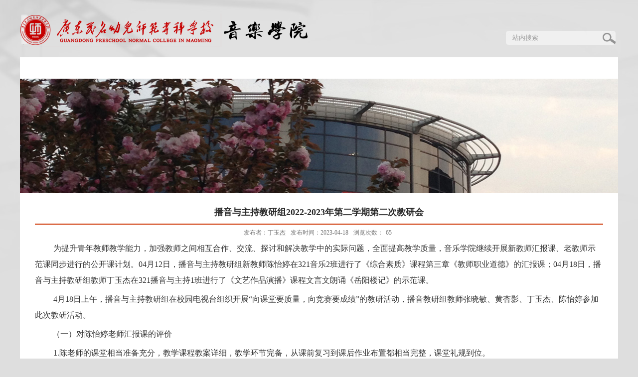

--- FILE ---
content_type: text/html
request_url: https://music.gdpnc.edu.cn/2023/0418/c646a39937/page.htm
body_size: 5353
content:
<!DOCTYPE html PUBLIC "-//W3C//DTD XHTML 1.0 Transitional//EN" "http://www.w3.org/TR/xhtml1/DTD/xhtml1-transitional.dtd">
<html xmlns="http://www.w3.org/1999/xhtml"  class="webplus-page"  >
<head>
<meta http-equiv="Content-Type" content="text/html; charset=utf-8" />
<title>播音与主持教研组2022-2023年第二学期第二次教研会</title>
<meta name="keywords" content="音乐学院">
<meta name="description" content="音乐学院" >
<meta name="description" content="为提升青年教师教学能力，加强教师之间相互合作、交流、探讨和解决教学中的实际问题，全面提高教学质量，音乐学院继续开展新教师汇报课、老教师示范课同步进行的公开课计划。04月12日，播音与主持教研组新教师陈怡婷在321音乐2班进行了《综合素质》课程第三章《教师职业道德》的汇报课；04月18日，播音与主持教研组教师丁玉杰在321播音与主持1班进行了《文艺作品演播》课程文言文朗诵《岳阳楼记》的示范课。4月18日上午，播音与主持教研组在校园电视台组织开展“向课堂要质量，向竞赛要成绩”的教研活动，播音教研组教师张晓敏、黄杏影、丁玉杰、陈怡婷参加此次教研活动。（一）对陈怡婷老师汇报课的评价1.陈老师的课堂相当准备充分，教学课程教案详细，教学环节完备，从课前复习到课后作业布置都相当完整，课堂礼规到位。2.课堂反应能力和组织能力好，与学生互动好。上课从容淡定，有较强的课堂驾驭能力。3.教学思路非常清晰，课堂导入简洁明了，教学重难点到教学过程以及作业布置所有环节都顺利开展。讲解要点清晰，有节奏完成教学目标，课堂时间把控得当。4.教学资源和教学手段丰富，充分利用多媒体，在课堂中融入图片、视频等相关资料，合理采" />

<link type="text/css" href="/_css/_system/system.css" rel="stylesheet"/>
<link type="text/css" href="/_js/_portletPlugs/sudyNavi/css/sudyNav.css" rel="stylesheet" />
<link type="text/css" href="/_js/_portletPlugs/datepicker/css/datepicker.css" rel="stylesheet" />
<link type="text/css" href="/_js/_portletPlugs/simpleNews/css/simplenews.css" rel="stylesheet" />

<script language="javascript" src="/_js/jquery.min.js" sudy-wp-context="" sudy-wp-siteId="28"></script>
<script language="javascript" src="/_js2/loadStyle.js" sys-path="/_upload/site/1/style/1/1.css"  site-path="/_upload/site/00/1c/28/style/27/27.css" ></script>
<script language="javascript" src="/_js2/grayscale.js"   ></script>
<script language="javascript" src="/_js/jquery.sudy.wp.visitcount.js"></script>
<script type="text/javascript" src="/_js/_portletPlugs/sudyNavi/jquery.sudyNav.js"></script>
<script type="text/javascript" src="/_js/_portletPlugs/wp_photos/layer/layer.min.js"></script>
<script type="text/javascript" src="/_js/_portletPlugs/datepicker/js/jquery.datepicker.js"></script>
<script type="text/javascript" src="/_js/_portletPlugs/datepicker/js/datepicker_lang_HK.js"></script>
<link href="/_upload/tpl/00/4a/74/template74/favicon.ico" type="image/x-icon" rel="shortcut icon" />
<meta name="viewport" content="width=1200">
<meta http-equiv="X-UA-Compatible" content="IE=edge,chrome=1">
<link rel="stylesheet" href="/_upload/tpl/00/4a/74/template74/style.css" type="text/css" media="all" />
</head>

<body>
<div class="main-bg">
    <div class="wrapper" id="header">
        <div class="inner">
            <div class="head">
                <div class="head-1">
                    <div class="head-1-l">
                        <div class="sitelogo">
                            <div frag="面板200">
                                <div frag="窗口200" portletmode="simpleSiteLogo">
                                     <a href="/main.htm" title="返回音乐学院首页"><img border='0' src='/_upload/site/00/1c/28/logo.png' /><span class="sitetitle"></span></a>
                                </div>
                            </div>
                        </div>
                       
                    </div>
                    <div class="head-1-r" frag="面板1">
                        <div frag="窗口1" portletmode="search">
                            <form method="POST" action="/_web/_search/api/search/new.rst?locale=zh_CN&request_locale=zh_CN&context=&_p=YXM9MjgmdD03NCZkPTE4MyZwPTMmZj0xNTkmYT0wJm09U04mfGJubkNvbHVtblZpcnR1YWxOYW1lPTE1OSY_" target="_blank" onsubmit="if ($('#keyword').val() === '站内搜索') { $('#keyword').val(''); }">
    <div class="wp_search">
        <table>
            <tbody><tr>
                <td height="25px">
                    <input id="keyword" name="keyword" style="width: 150px" class="keyword" type="text" value="站内搜索" onfocus="if (this.value === '站内搜索') { this.value = ''; }" onblur="if (this.value === '') { this.value = '站内搜索'; }">
                </td>
                <td>
                    <input name="btnsearch" class="search" type="submit" value="">
                </td>
            </tr>
        </tbody></table>
    </div>
</form>
                        </div>
                    </div>
                    <div class="clear"></div>
                </div>
                <div class="navbar" frag="面板2">
                    <div frag="窗口2" portletmode="simpleSudyNavi" contents="{'c2':'0'}" class="navbox">
                        <!-- No Data -->
                    </div>
                </div>
            </div>
        </div>
    </div>
    <div class="wrapper" id="list-bg">
        <div class="inner"> </div>
    </div>
    <div class="wrapper" id="container">
        <div class="inner">
            <div class="infobox" frag="面板3">
                <div class="article" frag="窗口3" portletmode="simpleArticleAttri">
                    
                        <h1 class="arti_title">播音与主持教研组2022-2023年第二学期第二次教研会</h1>
                        <h2 class="arti_title"></h2>
                        <p class="arti_metas"><span class="arti_publisher">发布者：丁玉杰</span><span class="arti_update">发布时间：2023-04-18</span><span class="arti_views">浏览次数：<span class="WP_VisitCount" url="/_visitcountdisplay?siteId=28&type=3&articleId=39937">62</span></span></p>
                        <div class="entry">
                            <div class="read"><div class='wp_articlecontent'><p class="15" style="text-indent:37px;line-height:150%;text-align:left;"><span style="text-align:left;font-family:仿宋_gb2312;font-size:19px;line-height:2em;"><span style="font-family:微软雅黑, &quot;microsoft yahei&quot;;font-size:16px;line-height:2em;">为提升青年教师教学能力，加强教师之间相互合作、交流、探讨和解决教学中的实际问题，全面提高教学质量，音乐学院继续开展新教师汇报课、老教师示范课同步进行的公开课计划。</span><span style="font-family:微软雅黑, &quot;microsoft yahei&quot;;font-size:16px;line-height:2em;">04</span></span><span style="text-align:left;font-family:微软雅黑, &quot;microsoft yahei&quot;;font-size:16px;line-height:2em;">月</span><span style="text-align:left;font-family:微软雅黑, &quot;microsoft yahei&quot;;font-size:16px;line-height:2em;">12</span><span style="text-align:left;font-family:微软雅黑, &quot;microsoft yahei&quot;;font-size:16px;line-height:2em;">日，播音与主持教研组</span><span style="text-align:left;font-family:仿宋_gb2312;font-size:19px;line-height:2em;"><span style="font-family:微软雅黑, &quot;microsoft yahei&quot;;font-size:16px;line-height:2em;">新教师陈怡婷在</span><span style="font-family:微软雅黑, &quot;microsoft yahei&quot;;font-size:16px;line-height:2em;">321音乐2班进行了《综合素质》课程第三章《教师职业道德》的汇报课；04月18日，播音与主持教研组教师丁玉杰在321播音与主持1班进行了《文艺作品演播》课程文言文朗诵《岳阳楼记》的示范课。</span></span></p><p class="15" style="text-indent:37px;line-height:150%;text-align:left;"><span style="font-family:微软雅黑, &quot;microsoft yahei&quot;;font-size:16px;line-height:2em;">4月18日上午，播音与主持教研组在校园电视台组织开展“向课堂要质量，向竞赛要成绩”的教研活动，播音教研组教师</span><span style="font-family:微软雅黑, &quot;microsoft yahei&quot;;font-size:16px;line-height:2em;">张晓敏、黄杏影、丁玉杰、陈怡婷参加此次教研活动。</span></p><p class="MsoNormal" style="text-indent:35px;text-align:left;line-height:2em;"><span style="font-family:微软雅黑, &quot;microsoft yahei&quot;;font-size:16px;line-height:2em;">（一）</span><span style="font-family:微软雅黑, &quot;microsoft yahei&quot;;font-size:16px;line-height:2em;">对陈怡婷老师汇报课的评价</span></p><p class="MsoNormal" style="text-indent:37px;text-align:left;line-height:2em;"><span style="font-family:微软雅黑, &quot;microsoft yahei&quot;;font-size:16px;line-height:2em;">1.陈老师的课堂相当准备充分，教学课程教案详细，教学环节完备，从课前复习到课后作业布置都相当完整，课堂礼规到位。</span></p><p class="MsoNormal" style="text-indent:37px;text-align:left;line-height:2em;"><span style="font-family:微软雅黑, &quot;microsoft yahei&quot;;font-size:16px;line-height:2em;">2.课堂反应能力和组织能力好，与学生互动好。上课从容淡定，有较强的课堂驾驭能力。</span></p><p class="MsoNormal" style="text-indent:37px;text-align:left;line-height:2em;"><span style="font-family:微软雅黑, &quot;microsoft yahei&quot;;font-size:16px;line-height:2em;">3.教学思路非常清晰，课堂导入简洁明了，教学重难点到教学过程以及作业布置所有环节都顺利开展。讲解要点清晰，有节奏完成教学目标，课堂时间把控得当。</span></p><p class="MsoNormal" style="text-indent:37px;text-align:left;line-height:2em;"><span style="font-family:微软雅黑, &quot;microsoft yahei&quot;;font-size:16px;line-height:2em;">4.教学资源和教学手段丰富，充分利用多媒体，在课堂中融入图片、视频等相关资料，合理采用现代教学手段，极大程度激发学生的求知欲。</span></p><p class="MsoNormal" style="text-indent:37px;text-align:left;line-height:2em;"><span style="font-family:微软雅黑, &quot;microsoft yahei&quot;;font-size:16px;line-height:2em;">但是，课堂教学中知识点较多，教师上课的语速稍微偏快；教学设计中的教学重点和难点没有很好地体现。因此，经过评课，我们建议陈怡婷老师今后的课堂教学中，教学语速要稍微控制；在教学重点和教学难点的解决上可以多花功夫。</span></p><p class="MsoNormal" style="text-indent:37px;text-align:left;line-height:2em;"><span style="font-family:微软雅黑, &quot;microsoft yahei&quot;;font-size:16px;line-height:2em;">&nbsp;</span></p><p style="text-align:center"><img data-layer="photo" src="/_upload/article/images/eb/0d/6fac714545efac01655cc727551f/8f2b7b23-466b-4f1a-bd0a-3b6dd5526478.png" original-src="/_upload/article/images/eb/0d/6fac714545efac01655cc727551f/8f2b7b23-466b-4f1a-bd0a-3b6dd5526478_d.png" sudyfile-attr="{'title':'图片1.png'}" width="800" height="500" border="0" hspace="0" vspace="0" style="width:800px;height:500px;" /></p><p style="text-align:center"><span style="text-indent:32px;font-size:16px;line-height:2em;font-family:楷体, 楷体_gb2312, simkai;">教研会议&nbsp;</span><span style="text-indent:32px;font-size:16px;line-height:2em;"><strong style="color:#333333;font-family:arial, &quot;microsoft yahei&quot;, u5b8bu4f53, tahoma, geneva, sans-serif;margin:0px;padding:0px;"><span style="margin:0px;padding:0px;font-family:楷体, 楷体_gb2312, simkai;">↑</span></strong></span><span style="font-family:微软雅黑, &quot;microsoft yahei&quot;;font-size:16px;text-indent:32px;">&nbsp;</span></p><p style="text-align:center"><span style="font-family:微软雅黑, &quot;microsoft yahei&quot;;font-size:16px;text-indent:32px;"><br /></span></p><p style="text-align:center;line-height:2em;"><br /></p><p style="text-align:center"><img data-layer="photo" src="/_upload/article/images/eb/0d/6fac714545efac01655cc727551f/084f807d-c591-48a4-8f3b-d7bc5fc7d5d4.png" original-src="/_upload/article/images/eb/0d/6fac714545efac01655cc727551f/084f807d-c591-48a4-8f3b-d7bc5fc7d5d4_d.png" sudyfile-attr="{'title':'图片3.png'}" width="800" height="500" border="0" hspace="0" vspace="0" style="width:800px;height:500px;" /></p><p class="MsoNormal" style="text-indent:32px;text-align:center;line-height:2em;"><span style="text-align:left;text-indent:35px;font-family:微软雅黑, &quot;microsoft yahei&quot;;font-size:16px;line-height:2em;"><span style="text-align:center;text-indent:32px;font-size:16px;line-height:2em;font-family:楷体, 楷体_gb2312, simkai;">教研会议&nbsp;</span><span style="text-align:center;text-indent:32px;font-size:16px;line-height:2em;"><strong style="color:#333333;font-family:arial, microsoft yahei, u5b8bu4f53, tahoma, geneva, sans-serif;margin:0px;padding:0px;"><span style="margin:0px;padding:0px;font-family:楷体, 楷体_gb2312, simkai;">↑</span></strong></span><span style="text-align:center;font-family:微软雅黑, microsoft yahei;font-size:16px;text-indent:32px;">&nbsp;</span></span></p><p class="MsoNormal" style="text-indent:32px;text-align:left;line-height:2em;"><span style="text-align:left;text-indent:35px;font-family:微软雅黑, &quot;microsoft yahei&quot;;font-size:16px;line-height:2em;"><br /></span></p><p class="MsoNormal" style="text-indent:32px;text-align:left;line-height:2em;"><span style="text-align:left;text-indent:35px;font-family:微软雅黑, &quot;microsoft yahei&quot;;font-size:16px;line-height:2em;">（二）</span><span style="text-align:left;text-indent:35px;font-family:微软雅黑, &quot;microsoft yahei&quot;;font-size:16px;line-height:2em;">对丁玉杰老师示范课的评价</span></p><p class="MsoNormal" style="text-indent:37px;text-align:left;line-height:2em;"><span style="font-family:微软雅黑, &quot;microsoft yahei&quot;;font-size:16px;line-height:2em;">1.丁老师的课堂教学环节完备，能认真落实课堂礼规，课堂组织能力好。</span></p><p class="MsoNormal" style="text-indent:37px;text-align:left;line-height:2em;"><span style="font-family:微软雅黑, &quot;microsoft yahei&quot;;font-size:16px;line-height:2em;">2.教学思路很清晰。旧课复习的形式很有新意，随机让一名学生朗诵，一名学生导播，最后教师进行点评，相较于传统的让学生回答问题或教师简单总结的复习形式来说，这样的形式更能调动学生的积极性。</span></p><p class="MsoNormal" style="text-indent:37px;text-align:left;line-height:2em;"><span style="font-family:微软雅黑, &quot;microsoft yahei&quot;;font-size:16px;line-height:2em;">课程讲授环节中，丁老师先作示范朗诵，教师以专业能力向学生做示范，让学生在示范中先对作品的读音、停连的处理、情感的把握等方面有一定的理解。</span></p><p class="MsoNormal" style="text-indent:37px;text-align:left;line-height:2em;"><span style="font-family:微软雅黑, &quot;microsoft yahei&quot;;font-size:16px;">教师与学生互动好，有很强的课堂把控能力。当遇到学生的突然提问时，教师表现出教学机智，既巧妙解答问题，也活跃了课堂氛围。</span></p><p class="MsoNormal" style="text-indent:37px;text-align:left;line-height:2em;"><span style="font-family:微软雅黑, &quot;microsoft yahei&quot;;font-size:16px;line-height:2em;">3.教学资源丰富，充分利用校园电视台的设备，让学生能在课堂学习中掌握专业技能，合理采用现代教学手段，最大程度让每一位学生都能找到自己的位置。</span></p><p class="MsoNormal" style="text-indent:37px;text-align:left;line-height:2em;"><span style="font-family:微软雅黑, &quot;microsoft yahei&quot;;font-size:16px;line-height:2em;">但是，课堂教学中知识点讲解比较松散，没能集中具体地解决教学重难点。因此，经过评课，我们建议丁玉杰老师今后的课堂教学中的理论讲授部分，需要更认真琢磨如何在保证课堂效率的基础上，重点解决知识点的讲授问题。</span></p><p class="MsoNormal" style="text-indent:37px;text-align:left;line-height:2em;"><span style="font-family:微软雅黑, &quot;microsoft yahei&quot;;font-size:16px;line-height:2em;"><br /></span></p><p style="text-align:center"><img data-layer="photo" src="/_upload/article/images/eb/0d/6fac714545efac01655cc727551f/71de5066-6419-471e-847c-30747d041dd9.png" original-src="/_upload/article/images/eb/0d/6fac714545efac01655cc727551f/71de5066-6419-471e-847c-30747d041dd9_d.png" sudyfile-attr="{'title':'图片4.png'}" width="800" height="500" border="0" hspace="0" vspace="0" style="width:800px;height:500px;" /></p><p class="MsoNormal" style="text-indent:37px;text-align:center;line-height:2em;"><span style="font-family:微软雅黑, &quot;microsoft yahei&quot;;font-size:16px;line-height:2em;">&nbsp;</span><span style="font-size:16px;text-align:center;text-indent:32px;line-height:2em;font-family:楷体, 楷体_gb2312, simkai;">教研会议&nbsp;</span><span style="font-size:16px;text-align:center;text-indent:32px;line-height:2em;"><strong style="color:#333333;font-family:arial, microsoft yahei, u5b8bu4f53, tahoma, geneva, sans-serif;margin:0px;padding:0px;"><span style="margin:0px;padding:0px;font-family:楷体, 楷体_gb2312, simkai;">↑</span></strong></span></p><p class="MsoNormal" style="text-indent:37px;text-align:center;line-height:2em;"><span style="font-size:16px;text-align:center;text-indent:32px;line-height:2em;"><strong style="color:#333333;font-family:arial, microsoft yahei, u5b8bu4f53, tahoma, geneva, sans-serif;margin:0px;padding:0px;"><span style="margin:0px;padding:0px;font-family:楷体, 楷体_gb2312, simkai;"><br /></span></strong></span></p><p style="text-align:center"><img data-layer="photo" src="/_upload/article/images/eb/0d/6fac714545efac01655cc727551f/a8d58c26-5771-4397-b4fa-ef18af78abe7.png" original-src="/_upload/article/images/eb/0d/6fac714545efac01655cc727551f/2ca42f7e-803b-45d9-8d50-8d86c27bbf8c_d.png" sudyfile-attr="{'title':'图片5.png'}" original_src="/_upload/article/images/eb/0d/6fac714545efac01655cc727551f/a8d58c26-5771-4397-b4fa-ef18af78abe7_d.png" width="800" height="500" border="0" hspace="0" vspace="0" style="width:800px;height:500px;" /></p><p class="MsoNormal" style="text-indent:37px;text-align:center;line-height:2em;"><span style="font-family:微软雅黑, &quot;microsoft yahei&quot;;font-size:16px;line-height:2em;">&nbsp;</span><span style="font-size:16px;text-align:center;text-indent:32px;line-height:2em;font-family:楷体, 楷体_gb2312, simkai;">教研会议&nbsp;</span><span style="font-size:16px;text-align:center;text-indent:32px;line-height:2em;"><strong style="color:#333333;font-family:arial, microsoft yahei, u5b8bu4f53, tahoma, geneva, sans-serif;margin:0px;padding:0px;"><span style="margin:0px;padding:0px;font-family:楷体, 楷体_gb2312, simkai;">↑</span></strong></span></p><p class="MsoNormal" style="text-indent:37px;text-align:center;line-height:2em;"><span style="font-size:16px;text-align:center;text-indent:32px;line-height:2em;"><strong style="color:#333333;font-family:arial, microsoft yahei, u5b8bu4f53, tahoma, geneva, sans-serif;margin:0px;padding:0px;"><span style="margin:0px;padding:0px;font-family:楷体, 楷体_gb2312, simkai;"><br /></span></strong></span></p><p class="MsoNormal" style="text-indent:35px;text-align:left;line-height:2em;"><span style="font-family:微软雅黑, &quot;microsoft yahei&quot;;font-size:16px;line-height:2em;">（三）</span><span style="font-family:微软雅黑, &quot;microsoft yahei&quot;;font-size:16px;line-height:2em;">调动学生积极性，认真备赛</span></p><p class="MsoNormal" style="text-indent:35px;text-align:left;line-height:2em;"><span style="text-indent:59px;font-family:微软雅黑, &quot;microsoft yahei&quot;;font-size:16px;line-height:2em;">评估播音主持专业的教学质量，除了常规的课堂教学之外，还有很重要的一部分就是看学生参加专业比赛的成绩</span><span style="text-indent:59px;font-family:微软雅黑, &quot;microsoft yahei&quot;;font-size:16px;line-height:2em;">，</span><span style="text-indent:59px;font-family:微软雅黑, &quot;microsoft yahei&quot;;font-size:16px;line-height:2em;">因此</span><span style="text-indent:59px;font-family:微软雅黑, &quot;microsoft yahei&quot;;font-size:16px;line-height:2em;">播音教研组的教师要群策群力，对接有效资源，</span><span style="text-indent:59px;font-family:微软雅黑, &quot;microsoft yahei&quot;;font-size:16px;line-height:2em;">认真指导学生参加专业比赛，提升教学质量，提高学生专业能力</span><span style="text-indent:59px;font-family:微软雅黑, &quot;microsoft yahei&quot;;font-size:16px;line-height:2em;">。</span></p><p class="MsoNormal" style="text-indent:35px;text-align:left;line-height:2em;"><span style="font-family:微软雅黑, &quot;microsoft yahei&quot;;font-size:16px;text-indent:59px;">近期播音与主持教研组计划指导学生参加第七届大学生艺术展演活动，组内教师一同研究活动文件，商讨指导工作安排，共同努力争取取得好成绩。</span></p><p class="MsoNormal" style="text-indent:35px;text-align:left;line-height:2em;"><span style="font-family:微软雅黑, &quot;microsoft yahei&quot;;font-size:16px;text-indent:59px;"><br /></span></p><p style="text-align:center"><img data-layer="photo" src="/_upload/article/images/eb/0d/6fac714545efac01655cc727551f/043ae2c6-4797-4d26-bd55-22732d371d21.png" original-src="/_upload/article/images/eb/0d/6fac714545efac01655cc727551f/043ae2c6-4797-4d26-bd55-22732d371d21_d.png" style="width:800px;height:500px;" sudyfile-attr="{'title':'图片5.png'}" width="800" height="500" border="0" hspace="0" vspace="0" /></p><p class="MsoNormal" style="text-indent:59px;text-align:center;line-height:2em;"><span style="font-family:微软雅黑, &quot;microsoft yahei&quot;;font-size:16px;line-height:2em;">&nbsp;</span><span style="font-size:16px;text-align:center;text-indent:32px;line-height:2em;font-family:楷体, 楷体_gb2312, simkai;">教研会议&nbsp;</span><span style="font-family:楷体_gb2312;font-size:16px;text-align:center;text-indent:32px;line-height:2em;"><strong style="color:#333333;font-family:arial, microsoft yahei, u5b8bu4f53, tahoma, geneva, sans-serif;margin:0px;padding:0px;"><span style="margin:0px;padding:0px;font-family:楷体, 楷体_gb2312, simkai;">↑</span></strong></span></p><p class="MsoNormal" style="text-align:left;line-height:2em;"><span style="font-family:微软雅黑, &quot;microsoft yahei&quot;;font-size:16px;line-height:2em;">&nbsp; &nbsp; &nbsp; &nbsp;本次教研活动顺利开展，各位老师将积极落实好各项工作，</span><span style="font-family:微软雅黑, &quot;microsoft yahei&quot;;font-size:16px;line-height:2em;">“</span><span style="font-family:仿宋_gb2312;font-size:19px;line-height:2em;"><span style="font-family:微软雅黑, &quot;microsoft yahei&quot;;font-size:16px;line-height:2em;">向课堂要质量，向竞赛要成绩</span><span style="font-family:微软雅黑, &quot;microsoft yahei&quot;;font-size:16px;line-height:2em;">”</span></span><span style="font-family:微软雅黑, &quot;microsoft yahei&quot;;font-size:16px;line-height:2em;">，共同推动专业发展跃上新台阶。</span></p><p><br /></p></div></div>
                        </div>
                    
                </div>
            </div>
        </div>
    </div>
    <div class="wrapper" id="footer">
        <div class="inner">
            <div class="foot" frag="面板201">
                <div frag="窗口201" portletmode="simpleSiteAttri">
                                            <p><span class="addr">Copyright © 广东茂名幼儿师范专科学校 | 粤ICP备09023098号</span></p>
                        
                    
                </div>
            </div>
            <div class="lianj">
                <div class="lianj-l" frag="面板11">
                    <div frag="窗口11" portletmode="links">
                        <select style="width:200px;" onChange="w11_openLink(this)" class="w11_openLink"> 
<option value="" selected>友情链接</option> 
<option value="" >————————————</option> 
</select> 
<script language=javascript> 
      function w11_openLink(obj) { 
          var v = obj.value; 
          if (v != "") { 
              window.open(v); 
              obj.blur(); 
          } 
          obj.selectedIndex = 0; 
      } 
</script>
                    </div>
                </div>
                <div class="lianj-r" frag="面板12">
                    <div frag="窗口12" portletmode="links">
                        <select style="width:200px;" onChange="w12_openLink(this)" class="w12_openLink"> 
<option value="" selected>友情链接</option> 
<option value="" >————————————</option> 
</select> 
<script language=javascript> 
      function w12_openLink(obj) { 
          var v = obj.value; 
          if (v != "") { 
              window.open(v); 
              obj.blur(); 
          } 
          obj.selectedIndex = 0; 
      } 
</script>
                    </div>
                </div>
                <div class="clear"></div>
            </div>
            <div class="clear"></div>
        </div>
    </div>
</div>
</body>
</html>
 <img src="/_visitcount?siteId=28&type=3&articleId=39937" style="display:none" width="0" height="0"/>

--- FILE ---
content_type: text/html;charset=UTF-8
request_url: https://music.gdpnc.edu.cn/_visitcountdisplay?siteId=28&type=3&articleId=39937
body_size: 95
content:
65


--- FILE ---
content_type: text/css
request_url: https://music.gdpnc.edu.cn/_upload/tpl/00/4a/74/template74/style.css
body_size: 4403
content:
@charset "utf-8";
/* Base Reset */
html, body, div, span, applet, object, iframe, h1, h2, h3, h4, h5, h6, p, blockquote, pre, a, abbr, acronym, address, big, cite, code,del, dfn, em, img, ins, kbd, q, s, samp,small,strike, strong, sub, sup, tt, var,b, u, i, center,dl, dt, dd, ol, ul, li,fieldset, form, label, legend,table, caption, tbody, tfoot, thead, tr, th, td,article, aside, canvas, details, embed, figure, figcaption, footer, header, hgroup, menu, nav, output, ruby, section, summary,time, mark, audio, video {margin: 0;padding: 0;}
/* HTML5 display-role reset for older browsers */
article, aside, details, figcaption, figure, footer, header, hgroup, menu, nav, section {	display: block;}
:focus { outline:0;}
img { border:0;}
body {line-height: 1;}
ol, ul {list-style: none;}
blockquote, q {	quotes: none;}
blockquote:before, blockquote:after,q:before, q:after {	content: '';	content: none;}
table {	border-collapse: collapse;	border-spacing: 0;}
.clear { width:100%; height:0; line-height:0; font-size:0; overflow:hidden; clear:both; display:block; _display:inline;}
.none { display:none;}
.hidden { visibility:hidden;}
.clearfix:after{clear: both;content: ".";display: block;height: 0;visibility: hidden;}
.clearfix{display: block; *zoom:1;}

/**布局开始**/
body {
	background-color: #dedede;
	background-image: url(images/bj.jpg);
	background-repeat: no-repeat;
	background-position: center top;
}
.main-bg{ overflow:hidden; margin:0 auto;}
body,p { font:12px/1 "\u5b8b\u4f53", Tahoma, Geneva, sans-serif; color:#333;font-family: "Microsoft YaHei"; font-family:"宋体";}
a { color:#353535; text-decoration:none;}
a:hover { color:#cd0200;}
.wrapper { width:100%; margin:0 auto;}
.wrapper .inner { width:1200px; margin:0 auto; background-color:#fff;} /**页面全局宽度**/

/**标题栏新闻窗口**/
.post { margin-bottom:10px;}
.post .tt { height:35px;} /**标题栏**/
.post .tt .tit { display:inline-block; float:left; font-size:16px; font-weight:normal; color:#963d3d; font-family:"Microsoft YaHei";} /**标题字体**/
.post .tt .tit .title { display:inline-block; height:35px; line-height:35px; padding-left:15px; background:url(images/bt-tt.png) no-repeat 0 center;} /**标题图标**/
.post .tt .more_btn { display:inline-block; height:35px; line-height:35px; float:right;}   /**更多按钮**/
.post .tt .more_btn a{ color:#868686;}
.post .con {  margin:0 auto; margin-top:10px;}
.post .con .wp_article_list .list_item { border-bottom:none; height:27px;line-height:27px;} /**新闻列表**/
.post .con .wp_article_list .list_item .Article_Index { background:url(images/li.gif) no-repeat center; display:none;} /**新闻列表图标**/

/**自定义新闻列表**/
.news_list {}
.news_list li.news { line-height:24px; padding-left:13px; background:url(images/icon_li0.gif) no-repeat 0 9px;} /**标题图标**/
.news_list li.news span.news_title { float:left;}
.news_list li.news span.news_meta { float:right; margin-left:2px;}
.news_list li.news p {clear:both; line-height:20px; color:#787878;}
.news_list li.news p a { color:#787878;}
.news_list li.news p a:hover { color:#444; text-decoration:underline;}


/**页头开始**/
#header {}
#header .inner { background-color:transparent;}
#header .inner .qh{ position:absolute; width:1200px;height:546px;left:0px;top:0px;}
#header .inner .qh-list{ position:absolute; width:1200px;height:399px;left:0px;top:0px; background:url(images/list.jpg) no-repeat 0 0;}
.head { }    /**页头部分**/
.head .head-1{ width:100%; height:115px;}
.sitelogo {float:left;width:450px;height: 62px;} 
.site{float: left;height: 58px;color: #000;font-size: 34px;padding: 42px 0px 0px 0px;font-family: "微软雅黑";}
.head .head-1 .head-1-l{width:815px;float:left;background:url(images/logo-bg.png) no-repeat 0 0;margin-top: 27px;}
.head .head-1 .head-1-r{ width:220px; height:28px; float:right; background:url(images/sous-bg.jpg) no-repeat 0 0; margin-top:62px; margin-right:5px;}
.navbar { width:100%; height:43px;  background-color:#fff; }   	/**导航区域背景**/
.navbar .navbox { height:43px; margin:0 auto;}   /**导航窗口大小及位置**/

/**导航样式：后台绑定时也可以定义配置**/
.navbar .navbox .wp_nav,.navbar .navbox .nav { height:43px;}  /**导航高度**/
.navbar .navbox .wp_nav li.nav-item a { font-size:16px; font-weight:normal; color:#010101;}    /**导航字体样式**/
.navbar .navbox .wp_nav li.nav-item a:hover,.navbar .navbox .wp_nav li.nav-item a.parent{ color:#fff; background-color:#8d0201;}   	/**鼠标经过或当前选中时样式**/
.navbar .navbox .wp_nav li.nav-item a span.item-name { padding:0 19px; height:43px; line-height:43px;}   /**导航栏目高度与边距**/

.wp_nav .sub-nav{ border:none;min-width:100px;}/*子菜单位置*/
.wp_nav .sub-nav .nav-item a{ border-top:none;}/*去边框*/

.navbar .navbox .wp_nav .sub-nav li.nav-item i.mark { background:#fff;}  /**子菜单背景**/
.navbar .navbox .wp_nav .sub-nav li.nav-item a { font-size:14px; font-weight:normal; background:none;color:#010101;text-align: center;}		/**子菜单字体样式**/
.navbar .navbox .wp_nav .sub-nav li.nav-item a:hover,.navbar .navbox .wp_nav .sub-nav li.nav-item a.parent { background:#8d0201; color:#fff;}
.navbar .navbox .wp_nav .sub-nav li.nav-item a span.item-name { padding:0 10px; height:35px; line-height:35px;}		/**子菜单栏目高度与边距**/

/**主体开始**/
#container {}
#container .inner { background:#fff; width:1200px;}
.cont-t{width:100%;/* height:276px; */padding-top:20px;padding-bottom: 20px;}
.cont-t .cont-t-1{ width:300px;float:left; margin-left:30px;}
.cont-t .cont-t-2{ width:410px;float:left; margin-left:43px;}
.cont-t .cont-t-3{ width:340px;float:right; margin-right:35px;}

.cont-c{width:100%;/* height:268px; */background-color:#f1f1f1;padding-bottom: 20px;}
.cont-c .cont-c-1{ width:300px;float:left;margin-left:30px; margin-top:20px;}
.cont-c .cont-c-2{ width:410px;float:left;margin-left:43px; margin-top:20px;}
.cont-c .cont-c-3{ width:340px;float:right;margin-right:35px; margin-top:20px;}
.cont-c .cont-c-3 .con{width:336px;/* height:184px; */}

.cont-b{width:100%;/* height:227px; */padding-bottom: 10px;}
.cont-b .cont-b-1{ width:1108px;float:left;margin-left:30px; margin-top:15px;}
.cont-b .cont-b-2{ width:272px;float:right;margin-right:35px; margin-top:60px;}

/**首页三列布局**/
.mod {}
.mod1 { width:236px; float:left;} /**左列**/
.mod1 .ml { width:100%;} 
.mbox { padding:0 10px; border:1px solid #d3d3d3; background:#f9f8fd;}
.mod2 { width:728px; float:right;}
.mod2 .mc { width:478px; float:left;} /**中间**/
.mod2 .mr { width:236px; float:right;} /**右列**/

/**列表页**/
.col_menu { width:206px; float:left;margin-left:12px;margin-top:25px;} 
.col_menu .col_menu_head { background-color:#9f0402; text-align:center;}   /**位置栏目背景**/
.col_menu .col_menu_head h2.col_name { font-size:16px; font-weight:normal; color:#fff;font-family: "Microsoft YaHei"; }		/**位置栏目字体**/
.col_menu .col_menu_head h2.col_name .col_name_text { display:block; line-height:41px;}  /**栏目名称图标**/
 /**栏目列表*/
.col_menu_con{ width:206px; padding-bottom:166px; background:url(images/list-bg.jpg) no-repeat 0 bottom;}
.col_list{ width:204px;}
.col_list .wp_listcolumn { border:1px solid #d6d6d6; border-bottom:none; padding-top:7px;}
.col_list .wp_listcolumn .wp_column a { color:#202020; background:url(images/list-li.jpg) no-repeat center bottom; border-top:none; border-bottom:none; text-align:center; font-weight:normal; font-size:12px;} 	/**一级子栏目**/
.col_list .wp_listcolumn .wp_column a:hover,.col_list .wp_listcolumn .wp_column a.selected { color:#202020; background:url(images/list-li.jpg) no-repeat center bottom; font-weight:bold;} 	/**鼠标经过或选中一级子栏目**/
.col_list .wp_listcolumn .wp_column a.selected span.column-name{ color:#202020;font-weight:bold;}
.wp_listcolumn .wp_column a .column-name{ padding:0px!important;line-height:30px!important;}  /*系统自己的样式，让元素居中*/

.col_list .wp_listcolumn .wp_subcolumn .wp_column a { color:#454545; background:transparent; border-top:1px solid #fff; border-bottom:1px solid #bbb;} 	/**二级子栏目**/
.col_list .wp_listcolumn .wp_subcolumn .wp_column a:hover,.col_list .wp_listcolumn .wp_subcolumn .wp_column a.selected { color:#fff; background:#52a3db;} 	/**鼠标经过或选中二级子栏目**/
.col_list .wp_listcolumn .wp_subcolumn .wp_column a.selected span.column-name{ color:#fff;}

.col_list .wp_listcolumn .wp_subcolumn .wp_subcolumn .wp_column a { background:#f2f2f2 url(images/icon_column_3.gif) no-repeat 26px 10px; border-top:1px solid #fff; border-bottom:1px solid #ccc;} 	/**三级子栏目**/
.col_list .wp_listcolumn .wp_subcolumn .wp_subcolumn .wp_column a:hover,.col_list .wp_listcolumn .wp_subcolumn .wp_subcolumn .wp_column a.selected { color:#000; background-image:url(images/icon_column_3_hover.gif);} 	/**鼠标经过或选中三级子栏目**/
.col_list .wp_listcolumn .wp_subcolumn .wp_subcolumn .wp_column a.selected span.column-name{ color:#124D83;}

.col_list .wp_listcolumn .wp_subcolumn .wp_subcolumn .wp_subcolumn .wp_column a { background:#f5f5f5 url(images/icon_column_3.gif) no-repeat 36px 10px; border-top:1px solid #fff; border-bottom:1px solid #ddd;} 	/**四级子栏目**/
.col_list .wp_listcolumn .wp_subcolumn .wp_subcolumn .wp_subcolumn .wp_column a:hover,.col_list .wp_listcolumn .wp_subcolumn .wp_subcolumn .wp_subcolumn .wp_column a.selected { color:#000; background-image:url(images/icon_column_3_hover.gif);} 	/**鼠标经过或选中四级子栏目**/
.col_list .wp_listcolumn .wp_subcolumn .wp_subcolumn .wp_subcolumn .wp_column a.selected span.column-name{ color:#124D83;}

.col_list .wp_listcolumn .wp_subcolumn .wp_subcolumn .wp_subcolumn .wp_subcolumn .wp_column a { background:#f9f9f9 url(images/icon_column_3.gif) no-repeat 46px 10px; border-top:1px solid #fff; border-bottom:1px solid #eee;} 	/**五级子栏目**/
.col_list .wp_listcolumn .wp_subcolumn .wp_subcolumn .wp_subcolumn .wp_subcolumn .wp_column a:hover,.col_list .wp_listcolumn .wp_subcolumn .wp_subcolumn .wp_subcolumn .wp_subcolumn .wp_column a.selected { color:#000; background-image:url(images/icon_column_3_hover.gif);} 	/**鼠标经过或选中五级子栏目**/
.col_list .wp_listcolumn .wp_subcolumn .wp_subcolumn .wp_subcolumn .wp_subcolumn .wp_column a.selected span.column-name{ color:#124D83;}

.col_news { width:900px; float:right;margin-right:40px;margin-top:26px;min-height:600px;} /**栏目新闻**/
.col_news_head { border-bottom:2px solid #be2727;}
.col_metas .col_title {  height:35px; line-height:35px; }  /**当前栏目**/
.col_metas .col_title h2 { display:inline-block; font-size:16px; font-weight:normal; color:#963d3d;font-family: "Microsoft YaHei"; padding-left:15px; background:url(images/bt-tt.png) no-repeat 0 center;}   /**当前栏目名称**/
.col_metas .col_path {  white-space:nowrap; height:30px; line-height:30px; margin-top:5px;} /**当前位置**/

.col_news_box { padding:10px 0; margin:0 7px;}
.col_news_list { margin-top:17px;}
.col_news_list .wp_article_list .list_item { border-bottom:none;height:27px;line-height:27px;}  /**栏目新闻列表**/
.col_news_list .wp_article_list .list_item .Article_Index { background:url(images/li.gif) no-repeat center;height:22px; display:none;}  /**栏目新闻图标序号**/
.col_news_list .wp_entry,.col_news_list .wp_entry p { line-height:1.6; font-size:14px; color:#333;}
.col_news_list .wp_entry p { margin-bottom:6px;}
.col_news_list .wp_entry img { max-width:680px; _width:expression(this.width > 680 ? "680px" : this.width); }   /**列表页文章图片大小限制**/

/**文章页**/
.infobox { margin:0 auto;min-height:650px;width:95%;}
.article {}
.article h1.arti_title { line-height:26px; font-family: "Microsoft YaHei"; padding:25px 0 10px 0; text-align:center; font-size:18px; color:#282828; border-bottom:0px solid #C30} /**文章标题**/
.article h2.arti_title { line-height:26px; font-family: "Microsoft YaHei"; padding:0; text-align:center; font-size:16px; color:#282828; border-bottom:2px solid #C30} /**文章标题**/
.article .arti_metas { padding:10px; text-align:center;}
.article .arti_metas span { margin:0 5px; font-size:12px; color:#787878;} /**文章其他属性**/
.article .entry { margin:0 auto; overflow:hidden;} /**文章内容**/
.article .entry .read,.article .entry .read p { line-height:1.6; font-size:14px; color:#333;}  /**阅读字体**/
.article .entry .read p { margin-bottom:6px;}
.article .entry .read img { max-width:940px; _width:expression(this.width > 940 ? "940px" : this.width); }   /**文章阅读部分图片大小限制**/

/**页脚开始**/
#footer {}
#footer .inner { height:72px; background-color:#868686;}
#footer .inner .foot{ width:540px;float:left; margin-left:30px; margin-top:15px;}
#footer .inner .lianj{ width:333px;float:right; margin-top:28px; margin-right:25px;}
#footer .inner .lianj .lianj-l{ width:143px; float:left;}
#footer .inner .lianj .lianj-r{ width:160px; float:right;}
#footer .inner p { font-size:12px; line-height:22px; color:#eaeaea;}
#footer .inner p span { margin:0 3px;}



#keyword{ width: 183px!important;padding-left: 13px;background: transparent;border: 0; color:#999999;}
.wp_search .search{ width:28px!important;height:28px!important; background:transparent;}


.wp_article_list .list_item .Article_PublishDate{ color:#adadad;}

.cont-b-1 .post .tt .more_btn{ margin-right:20px;}

#header .inner-list{ height:399px;}

#list-bg .inner{ min-height:230px; background:url(images/list.jpg) no-repeat 0 0;}


.zdy .news{ width:150px; float:left;}
.zdy li.n1{ margin-right:8px;}
.haibao{ width:150px; height:184px; position:relative;}
.haibao .slt{ position:absolute;width:150px; height:184px;}
.haibao .bt{ width:145px; height:30px; line-height:30px; background-color:#000;opacity:0.7; position:absolute; left:0px; bottom:0px; padding-left:5px; overflow:hidden;}
.haibao .bt a{ color:#fff; font-size:14px; font-weight:bold;}
.navbox {
    padding-left: 40px;
}
.qh .focus-navigation {top:50% !important;}
.qh .focus-pagination {
    display: none;
}
.qh .focus-navigation:hover {
    font-size: 35px !important;}
.qh .focus-navigation{
    font-size: 35px !important;}
.focus-page {
    display: inline-block;
    width: 11px !important;
    height: 11px !important;}
.wp_article_list .list_item span {
    margin-left: 0px !important;}
.wp_article_list_table .list_item.i3, .wp_article_list_table .list_item.i4 {
    padding-top: 10px;
}
li.list_item.i1 {
    margin-right: 9px;
}li.list_item.i1 {
    margin-right: 9px;
}
.wp_article_list_table .list_item.i1{
margin-right: 9px;
}
div#wp_news_w18 {
    padding-top: 9px;
}
span.Article_Title a {
    font-size: 12px;
    color: #353535;
}
.post-14 .con {}
.post-14 .news_list {}
.post-14 .news_list li.news {float: left; width: 20%; padding: 0px; text-align: center; border: none;}
.post-14 .news_list li.news .news_box {margin: 0 -5px;}
.post-14 .news_list li.news .news_box .link_icon {display: inline-block; width: 100%; opacity: 1; filter: alpha(opacity=100);}
.post-14 .news_list li.news .news_box .link_icon:hover {opacity: 0.8; filter: alpha(opacity=80);}
.post-14 .news_list li.news .news_box .link_icon .icon {width: 44px; height: 44px; margin: 10px 0px 0px; background: none; text-align: center; display: inline-block;}
.post-14 .news_list li.news .news_box .link_icon .icon img {width: 100%; height: auto;}
.post-14 .news_list li.news .news_box .link_con {display: block; line-height: 18px; margin: 0px 10px;overflow: hidden; display: -webkit-box; -webkit-line-clamp: 2; -webkit-box-orient: vertical;}
.post-14 .slick-slider {padding: 0;}
.post-14 .slick-prev, .post-14 .slick-next {width: 40px; height:144px; margin-top: -73px;}
.post-14 .slick-prev {background: url(../images/nextbg.png) left center no-repeat; left: 0;}
.post-14 .slick-next {background: url(images/nextbg.png) right center no-repeat; right:-34px;}
.post-14 .slick-active:first-child .link_icon {background: none;}
.sudy-links .links-name {
    border: 1px solid #abadb3 !important;
    font-size: 12px;
    font-weight: 100 !important;
    color: #353535;
font-family: " SimSun";
}
.sudy-links .links-name {
    display: inline-block;
    font-weight: bold;
    line-height: 18px !important;}
.sudy-links .links-wrap {
    bottom: 20px !important;}